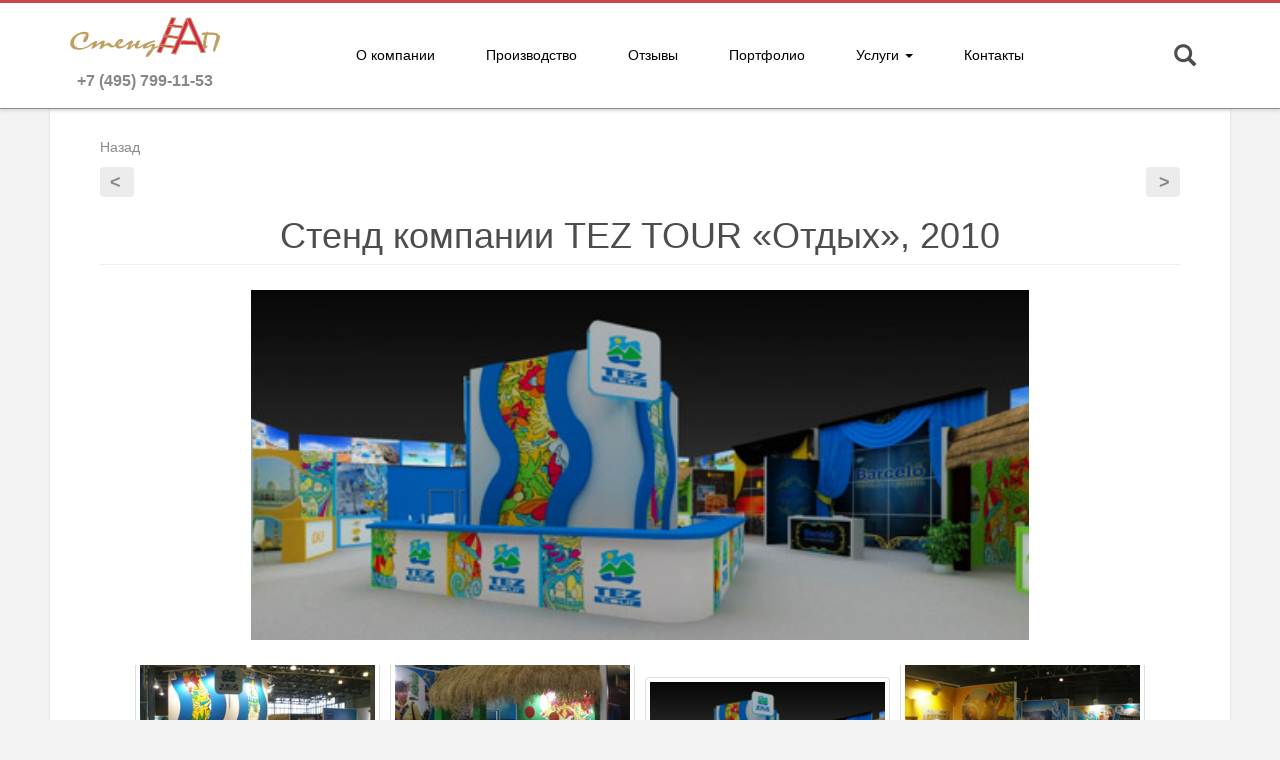

--- FILE ---
content_type: text/html; charset=UTF-8
request_url: https://llemax.ru/stend-kompanii-tez-tour-otdyih-2010-sentyabr-2010-mvts-krokus-ekspo/
body_size: 28333
content:
<!DOCTYPE html>
<html>
<head>
    <title>
	  Стенд компании TEZ TOUR &#171;Отдых&#187;, 2010	</title>
        		<meta name="description" content="" />
				<meta name="keywords" content="">
	                   <meta name='robots' content='max-image-preview:large' />
<link rel="alternate" type="application/rss+xml" title="Стенд Ап &raquo; Лента комментариев к &laquo;Стенд компании TEZ TOUR &#171;Отдых&#187;, 2010&raquo;" href="https://llemax.ru/stend-kompanii-tez-tour-otdyih-2010-sentyabr-2010-mvts-krokus-ekspo/feed/" />
<script type="text/javascript">
/* <![CDATA[ */
window._wpemojiSettings = {"baseUrl":"https:\/\/s.w.org\/images\/core\/emoji\/14.0.0\/72x72\/","ext":".png","svgUrl":"https:\/\/s.w.org\/images\/core\/emoji\/14.0.0\/svg\/","svgExt":".svg","source":{"concatemoji":"https:\/\/llemax.ru\/wp-includes\/js\/wp-emoji-release.min.js?ver=6.4.7"}};
/*! This file is auto-generated */
!function(i,n){var o,s,e;function c(e){try{var t={supportTests:e,timestamp:(new Date).valueOf()};sessionStorage.setItem(o,JSON.stringify(t))}catch(e){}}function p(e,t,n){e.clearRect(0,0,e.canvas.width,e.canvas.height),e.fillText(t,0,0);var t=new Uint32Array(e.getImageData(0,0,e.canvas.width,e.canvas.height).data),r=(e.clearRect(0,0,e.canvas.width,e.canvas.height),e.fillText(n,0,0),new Uint32Array(e.getImageData(0,0,e.canvas.width,e.canvas.height).data));return t.every(function(e,t){return e===r[t]})}function u(e,t,n){switch(t){case"flag":return n(e,"\ud83c\udff3\ufe0f\u200d\u26a7\ufe0f","\ud83c\udff3\ufe0f\u200b\u26a7\ufe0f")?!1:!n(e,"\ud83c\uddfa\ud83c\uddf3","\ud83c\uddfa\u200b\ud83c\uddf3")&&!n(e,"\ud83c\udff4\udb40\udc67\udb40\udc62\udb40\udc65\udb40\udc6e\udb40\udc67\udb40\udc7f","\ud83c\udff4\u200b\udb40\udc67\u200b\udb40\udc62\u200b\udb40\udc65\u200b\udb40\udc6e\u200b\udb40\udc67\u200b\udb40\udc7f");case"emoji":return!n(e,"\ud83e\udef1\ud83c\udffb\u200d\ud83e\udef2\ud83c\udfff","\ud83e\udef1\ud83c\udffb\u200b\ud83e\udef2\ud83c\udfff")}return!1}function f(e,t,n){var r="undefined"!=typeof WorkerGlobalScope&&self instanceof WorkerGlobalScope?new OffscreenCanvas(300,150):i.createElement("canvas"),a=r.getContext("2d",{willReadFrequently:!0}),o=(a.textBaseline="top",a.font="600 32px Arial",{});return e.forEach(function(e){o[e]=t(a,e,n)}),o}function t(e){var t=i.createElement("script");t.src=e,t.defer=!0,i.head.appendChild(t)}"undefined"!=typeof Promise&&(o="wpEmojiSettingsSupports",s=["flag","emoji"],n.supports={everything:!0,everythingExceptFlag:!0},e=new Promise(function(e){i.addEventListener("DOMContentLoaded",e,{once:!0})}),new Promise(function(t){var n=function(){try{var e=JSON.parse(sessionStorage.getItem(o));if("object"==typeof e&&"number"==typeof e.timestamp&&(new Date).valueOf()<e.timestamp+604800&&"object"==typeof e.supportTests)return e.supportTests}catch(e){}return null}();if(!n){if("undefined"!=typeof Worker&&"undefined"!=typeof OffscreenCanvas&&"undefined"!=typeof URL&&URL.createObjectURL&&"undefined"!=typeof Blob)try{var e="postMessage("+f.toString()+"("+[JSON.stringify(s),u.toString(),p.toString()].join(",")+"));",r=new Blob([e],{type:"text/javascript"}),a=new Worker(URL.createObjectURL(r),{name:"wpTestEmojiSupports"});return void(a.onmessage=function(e){c(n=e.data),a.terminate(),t(n)})}catch(e){}c(n=f(s,u,p))}t(n)}).then(function(e){for(var t in e)n.supports[t]=e[t],n.supports.everything=n.supports.everything&&n.supports[t],"flag"!==t&&(n.supports.everythingExceptFlag=n.supports.everythingExceptFlag&&n.supports[t]);n.supports.everythingExceptFlag=n.supports.everythingExceptFlag&&!n.supports.flag,n.DOMReady=!1,n.readyCallback=function(){n.DOMReady=!0}}).then(function(){return e}).then(function(){var e;n.supports.everything||(n.readyCallback(),(e=n.source||{}).concatemoji?t(e.concatemoji):e.wpemoji&&e.twemoji&&(t(e.twemoji),t(e.wpemoji)))}))}((window,document),window._wpemojiSettings);
/* ]]> */
</script>
<link rel='stylesheet' id='owlcarousel-css' href='https://llemax.ru/wp-content/themes/stdup/includes/owl.carousel/owl.css?ver=6.4.7' type='text/css' media='all' />
<link rel='stylesheet' id='owltheme-css' href='https://llemax.ru/wp-content/themes/stdup/includes/owl.carousel/theme.css?ver=6.4.7' type='text/css' media='all' />
<link rel='stylesheet' id='owlanimate-css' href='https://llemax.ru/wp-content/themes/stdup/includes/owl.carousel/animate.css?ver=6.4.7' type='text/css' media='all' />
<link rel='stylesheet' id='btsr-css' href='https://llemax.ru/wp-content/themes/stdup/css/css/bootstrap.min.css?ver=6.4.7' type='text/css' media='all' />
<link rel='stylesheet' id='btsrtheme-css' href='https://llemax.ru/wp-content/themes/stdup/css/css/bootstrap-theme.min.css?ver=6.4.7' type='text/css' media='all' />
<style id='wp-emoji-styles-inline-css' type='text/css'>

	img.wp-smiley, img.emoji {
		display: inline !important;
		border: none !important;
		box-shadow: none !important;
		height: 1em !important;
		width: 1em !important;
		margin: 0 0.07em !important;
		vertical-align: -0.1em !important;
		background: none !important;
		padding: 0 !important;
	}
</style>
<link rel='stylesheet' id='wp-block-library-css' href='https://llemax.ru/wp-includes/css/dist/block-library/style.min.css?ver=6.4.7' type='text/css' media='all' />
<style id='classic-theme-styles-inline-css' type='text/css'>
/*! This file is auto-generated */
.wp-block-button__link{color:#fff;background-color:#32373c;border-radius:9999px;box-shadow:none;text-decoration:none;padding:calc(.667em + 2px) calc(1.333em + 2px);font-size:1.125em}.wp-block-file__button{background:#32373c;color:#fff;text-decoration:none}
</style>
<style id='global-styles-inline-css' type='text/css'>
body{--wp--preset--color--black: #000000;--wp--preset--color--cyan-bluish-gray: #abb8c3;--wp--preset--color--white: #ffffff;--wp--preset--color--pale-pink: #f78da7;--wp--preset--color--vivid-red: #cf2e2e;--wp--preset--color--luminous-vivid-orange: #ff6900;--wp--preset--color--luminous-vivid-amber: #fcb900;--wp--preset--color--light-green-cyan: #7bdcb5;--wp--preset--color--vivid-green-cyan: #00d084;--wp--preset--color--pale-cyan-blue: #8ed1fc;--wp--preset--color--vivid-cyan-blue: #0693e3;--wp--preset--color--vivid-purple: #9b51e0;--wp--preset--gradient--vivid-cyan-blue-to-vivid-purple: linear-gradient(135deg,rgba(6,147,227,1) 0%,rgb(155,81,224) 100%);--wp--preset--gradient--light-green-cyan-to-vivid-green-cyan: linear-gradient(135deg,rgb(122,220,180) 0%,rgb(0,208,130) 100%);--wp--preset--gradient--luminous-vivid-amber-to-luminous-vivid-orange: linear-gradient(135deg,rgba(252,185,0,1) 0%,rgba(255,105,0,1) 100%);--wp--preset--gradient--luminous-vivid-orange-to-vivid-red: linear-gradient(135deg,rgba(255,105,0,1) 0%,rgb(207,46,46) 100%);--wp--preset--gradient--very-light-gray-to-cyan-bluish-gray: linear-gradient(135deg,rgb(238,238,238) 0%,rgb(169,184,195) 100%);--wp--preset--gradient--cool-to-warm-spectrum: linear-gradient(135deg,rgb(74,234,220) 0%,rgb(151,120,209) 20%,rgb(207,42,186) 40%,rgb(238,44,130) 60%,rgb(251,105,98) 80%,rgb(254,248,76) 100%);--wp--preset--gradient--blush-light-purple: linear-gradient(135deg,rgb(255,206,236) 0%,rgb(152,150,240) 100%);--wp--preset--gradient--blush-bordeaux: linear-gradient(135deg,rgb(254,205,165) 0%,rgb(254,45,45) 50%,rgb(107,0,62) 100%);--wp--preset--gradient--luminous-dusk: linear-gradient(135deg,rgb(255,203,112) 0%,rgb(199,81,192) 50%,rgb(65,88,208) 100%);--wp--preset--gradient--pale-ocean: linear-gradient(135deg,rgb(255,245,203) 0%,rgb(182,227,212) 50%,rgb(51,167,181) 100%);--wp--preset--gradient--electric-grass: linear-gradient(135deg,rgb(202,248,128) 0%,rgb(113,206,126) 100%);--wp--preset--gradient--midnight: linear-gradient(135deg,rgb(2,3,129) 0%,rgb(40,116,252) 100%);--wp--preset--font-size--small: 13px;--wp--preset--font-size--medium: 20px;--wp--preset--font-size--large: 36px;--wp--preset--font-size--x-large: 42px;--wp--preset--spacing--20: 0.44rem;--wp--preset--spacing--30: 0.67rem;--wp--preset--spacing--40: 1rem;--wp--preset--spacing--50: 1.5rem;--wp--preset--spacing--60: 2.25rem;--wp--preset--spacing--70: 3.38rem;--wp--preset--spacing--80: 5.06rem;--wp--preset--shadow--natural: 6px 6px 9px rgba(0, 0, 0, 0.2);--wp--preset--shadow--deep: 12px 12px 50px rgba(0, 0, 0, 0.4);--wp--preset--shadow--sharp: 6px 6px 0px rgba(0, 0, 0, 0.2);--wp--preset--shadow--outlined: 6px 6px 0px -3px rgba(255, 255, 255, 1), 6px 6px rgba(0, 0, 0, 1);--wp--preset--shadow--crisp: 6px 6px 0px rgba(0, 0, 0, 1);}:where(.is-layout-flex){gap: 0.5em;}:where(.is-layout-grid){gap: 0.5em;}body .is-layout-flow > .alignleft{float: left;margin-inline-start: 0;margin-inline-end: 2em;}body .is-layout-flow > .alignright{float: right;margin-inline-start: 2em;margin-inline-end: 0;}body .is-layout-flow > .aligncenter{margin-left: auto !important;margin-right: auto !important;}body .is-layout-constrained > .alignleft{float: left;margin-inline-start: 0;margin-inline-end: 2em;}body .is-layout-constrained > .alignright{float: right;margin-inline-start: 2em;margin-inline-end: 0;}body .is-layout-constrained > .aligncenter{margin-left: auto !important;margin-right: auto !important;}body .is-layout-constrained > :where(:not(.alignleft):not(.alignright):not(.alignfull)){max-width: var(--wp--style--global--content-size);margin-left: auto !important;margin-right: auto !important;}body .is-layout-constrained > .alignwide{max-width: var(--wp--style--global--wide-size);}body .is-layout-flex{display: flex;}body .is-layout-flex{flex-wrap: wrap;align-items: center;}body .is-layout-flex > *{margin: 0;}body .is-layout-grid{display: grid;}body .is-layout-grid > *{margin: 0;}:where(.wp-block-columns.is-layout-flex){gap: 2em;}:where(.wp-block-columns.is-layout-grid){gap: 2em;}:where(.wp-block-post-template.is-layout-flex){gap: 1.25em;}:where(.wp-block-post-template.is-layout-grid){gap: 1.25em;}.has-black-color{color: var(--wp--preset--color--black) !important;}.has-cyan-bluish-gray-color{color: var(--wp--preset--color--cyan-bluish-gray) !important;}.has-white-color{color: var(--wp--preset--color--white) !important;}.has-pale-pink-color{color: var(--wp--preset--color--pale-pink) !important;}.has-vivid-red-color{color: var(--wp--preset--color--vivid-red) !important;}.has-luminous-vivid-orange-color{color: var(--wp--preset--color--luminous-vivid-orange) !important;}.has-luminous-vivid-amber-color{color: var(--wp--preset--color--luminous-vivid-amber) !important;}.has-light-green-cyan-color{color: var(--wp--preset--color--light-green-cyan) !important;}.has-vivid-green-cyan-color{color: var(--wp--preset--color--vivid-green-cyan) !important;}.has-pale-cyan-blue-color{color: var(--wp--preset--color--pale-cyan-blue) !important;}.has-vivid-cyan-blue-color{color: var(--wp--preset--color--vivid-cyan-blue) !important;}.has-vivid-purple-color{color: var(--wp--preset--color--vivid-purple) !important;}.has-black-background-color{background-color: var(--wp--preset--color--black) !important;}.has-cyan-bluish-gray-background-color{background-color: var(--wp--preset--color--cyan-bluish-gray) !important;}.has-white-background-color{background-color: var(--wp--preset--color--white) !important;}.has-pale-pink-background-color{background-color: var(--wp--preset--color--pale-pink) !important;}.has-vivid-red-background-color{background-color: var(--wp--preset--color--vivid-red) !important;}.has-luminous-vivid-orange-background-color{background-color: var(--wp--preset--color--luminous-vivid-orange) !important;}.has-luminous-vivid-amber-background-color{background-color: var(--wp--preset--color--luminous-vivid-amber) !important;}.has-light-green-cyan-background-color{background-color: var(--wp--preset--color--light-green-cyan) !important;}.has-vivid-green-cyan-background-color{background-color: var(--wp--preset--color--vivid-green-cyan) !important;}.has-pale-cyan-blue-background-color{background-color: var(--wp--preset--color--pale-cyan-blue) !important;}.has-vivid-cyan-blue-background-color{background-color: var(--wp--preset--color--vivid-cyan-blue) !important;}.has-vivid-purple-background-color{background-color: var(--wp--preset--color--vivid-purple) !important;}.has-black-border-color{border-color: var(--wp--preset--color--black) !important;}.has-cyan-bluish-gray-border-color{border-color: var(--wp--preset--color--cyan-bluish-gray) !important;}.has-white-border-color{border-color: var(--wp--preset--color--white) !important;}.has-pale-pink-border-color{border-color: var(--wp--preset--color--pale-pink) !important;}.has-vivid-red-border-color{border-color: var(--wp--preset--color--vivid-red) !important;}.has-luminous-vivid-orange-border-color{border-color: var(--wp--preset--color--luminous-vivid-orange) !important;}.has-luminous-vivid-amber-border-color{border-color: var(--wp--preset--color--luminous-vivid-amber) !important;}.has-light-green-cyan-border-color{border-color: var(--wp--preset--color--light-green-cyan) !important;}.has-vivid-green-cyan-border-color{border-color: var(--wp--preset--color--vivid-green-cyan) !important;}.has-pale-cyan-blue-border-color{border-color: var(--wp--preset--color--pale-cyan-blue) !important;}.has-vivid-cyan-blue-border-color{border-color: var(--wp--preset--color--vivid-cyan-blue) !important;}.has-vivid-purple-border-color{border-color: var(--wp--preset--color--vivid-purple) !important;}.has-vivid-cyan-blue-to-vivid-purple-gradient-background{background: var(--wp--preset--gradient--vivid-cyan-blue-to-vivid-purple) !important;}.has-light-green-cyan-to-vivid-green-cyan-gradient-background{background: var(--wp--preset--gradient--light-green-cyan-to-vivid-green-cyan) !important;}.has-luminous-vivid-amber-to-luminous-vivid-orange-gradient-background{background: var(--wp--preset--gradient--luminous-vivid-amber-to-luminous-vivid-orange) !important;}.has-luminous-vivid-orange-to-vivid-red-gradient-background{background: var(--wp--preset--gradient--luminous-vivid-orange-to-vivid-red) !important;}.has-very-light-gray-to-cyan-bluish-gray-gradient-background{background: var(--wp--preset--gradient--very-light-gray-to-cyan-bluish-gray) !important;}.has-cool-to-warm-spectrum-gradient-background{background: var(--wp--preset--gradient--cool-to-warm-spectrum) !important;}.has-blush-light-purple-gradient-background{background: var(--wp--preset--gradient--blush-light-purple) !important;}.has-blush-bordeaux-gradient-background{background: var(--wp--preset--gradient--blush-bordeaux) !important;}.has-luminous-dusk-gradient-background{background: var(--wp--preset--gradient--luminous-dusk) !important;}.has-pale-ocean-gradient-background{background: var(--wp--preset--gradient--pale-ocean) !important;}.has-electric-grass-gradient-background{background: var(--wp--preset--gradient--electric-grass) !important;}.has-midnight-gradient-background{background: var(--wp--preset--gradient--midnight) !important;}.has-small-font-size{font-size: var(--wp--preset--font-size--small) !important;}.has-medium-font-size{font-size: var(--wp--preset--font-size--medium) !important;}.has-large-font-size{font-size: var(--wp--preset--font-size--large) !important;}.has-x-large-font-size{font-size: var(--wp--preset--font-size--x-large) !important;}
.wp-block-navigation a:where(:not(.wp-element-button)){color: inherit;}
:where(.wp-block-post-template.is-layout-flex){gap: 1.25em;}:where(.wp-block-post-template.is-layout-grid){gap: 1.25em;}
:where(.wp-block-columns.is-layout-flex){gap: 2em;}:where(.wp-block-columns.is-layout-grid){gap: 2em;}
.wp-block-pullquote{font-size: 1.5em;line-height: 1.6;}
</style>
<link rel='stylesheet' id='layerslider_css-css' href='https://llemax.ru/wp-content/plugins/LayerSlider/css/layerslider.css?ver=4.6.1' type='text/css' media='all' />
<link rel='stylesheet' id='contact-form-7-css' href='https://llemax.ru/wp-content/plugins/contact-form-7/includes/css/styles.css?ver=5.8.4' type='text/css' media='all' />
<link rel='stylesheet' id='responsive-lightbox-swipebox-css' href='https://llemax.ru/wp-content/plugins/responsive-lightbox/assets/swipebox/swipebox.min.css?ver=2.4.6' type='text/css' media='all' />
<link rel='stylesheet' id='wp-pagenavi-css' href='https://llemax.ru/wp-content/plugins/wp-pagenavi/pagenavi-css.css?ver=2.70' type='text/css' media='all' />
<script type="text/javascript" src="https://llemax.ru/wp-content/themes/stdup/includes/jq.js?ver=6.4.7" id="jquery-js"></script>
<script type="text/javascript" src="https://llemax.ru/wp-content/themes/stdup/includes/scripts.js?ver=6.4.7" id="main-js"></script>
<script type="text/javascript" src="https://llemax.ru/wp-content/themes/stdup/includes/owl.carousel/owl.carousel.min.js?ver=6.4.7" id="ocar-js"></script>
<script type="text/javascript" src="https://llemax.ru/wp-content/themes/stdup/css/js/bootstrap.min.js?ver=6.4.7" id="btsrjs-js"></script>
<script type="text/javascript" src="https://llemax.ru/wp-content/plugins/LayerSlider/js/layerslider.kreaturamedia.jquery.js?ver=4.6.1" id="layerslider_js-js"></script>
<script type="text/javascript" src="https://llemax.ru/wp-content/plugins/LayerSlider/js/jquery-easing-1.3.js?ver=1.3.0" id="jquery_easing-js"></script>
<script type="text/javascript" src="https://llemax.ru/wp-content/plugins/LayerSlider/js/jquerytransit.js?ver=0.9.9" id="transit-js"></script>
<script type="text/javascript" src="https://llemax.ru/wp-content/plugins/LayerSlider/js/layerslider.transitions.js?ver=4.6.1" id="layerslider_transitions-js"></script>
<script type="text/javascript" src="https://llemax.ru/wp-content/plugins/responsive-lightbox/assets/swipebox/jquery.swipebox.min.js?ver=2.4.6" id="responsive-lightbox-swipebox-js"></script>
<script type="text/javascript" src="https://llemax.ru/wp-includes/js/underscore.min.js?ver=1.13.4" id="underscore-js"></script>
<script type="text/javascript" src="https://llemax.ru/wp-content/plugins/responsive-lightbox/assets/infinitescroll/infinite-scroll.pkgd.min.js?ver=6.4.7" id="responsive-lightbox-infinite-scroll-js"></script>
<script type="text/javascript" id="responsive-lightbox-js-before">
/* <![CDATA[ */
var rlArgs = {"script":"swipebox","selector":"lightbox","customEvents":"","activeGalleries":true,"animation":true,"hideCloseButtonOnMobile":false,"removeBarsOnMobile":false,"hideBars":true,"hideBarsDelay":5000,"videoMaxWidth":1080,"useSVG":true,"loopAtEnd":false,"woocommerce_gallery":false,"ajaxurl":"https:\/\/llemax.ru\/wp-admin\/admin-ajax.php","nonce":"6f6ff2523b","preview":false,"postId":795,"scriptExtension":false};
/* ]]> */
</script>
<script type="text/javascript" src="https://llemax.ru/wp-content/plugins/responsive-lightbox/js/front.js?ver=2.4.6" id="responsive-lightbox-js"></script>
<script type="text/javascript" src="https://llemax.ru/wp-content/themes/stdup/includes/jqui.js?ver=6.4.7" id="jquery-ui-core-js"></script>
<link rel="https://api.w.org/" href="https://llemax.ru/wp-json/" /><link rel="alternate" type="application/json" href="https://llemax.ru/wp-json/wp/v2/posts/795" /><link rel="EditURI" type="application/rsd+xml" title="RSD" href="https://llemax.ru/xmlrpc.php?rsd" />
<meta name="generator" content="WordPress 6.4.7" />
<link rel="canonical" href="https://llemax.ru/stend-kompanii-tez-tour-otdyih-2010-sentyabr-2010-mvts-krokus-ekspo/" />
<link rel='shortlink' href='https://llemax.ru/?p=795' />
<link rel="alternate" type="application/json+oembed" href="https://llemax.ru/wp-json/oembed/1.0/embed?url=https%3A%2F%2Fllemax.ru%2Fstend-kompanii-tez-tour-otdyih-2010-sentyabr-2010-mvts-krokus-ekspo%2F" />
<link rel="alternate" type="text/xml+oembed" href="https://llemax.ru/wp-json/oembed/1.0/embed?url=https%3A%2F%2Fllemax.ru%2Fstend-kompanii-tez-tour-otdyih-2010-sentyabr-2010-mvts-krokus-ekspo%2F&#038;format=xml" />
<link rel="icon" href="https://llemax.ru/wp-content/uploads/2020/02/cropped-znak-e1582104053130-32x32.jpg" sizes="32x32" />
<link rel="icon" href="https://llemax.ru/wp-content/uploads/2020/02/cropped-znak-e1582104053130-192x192.jpg" sizes="192x192" />
<link rel="apple-touch-icon" href="https://llemax.ru/wp-content/uploads/2020/02/cropped-znak-e1582104053130-180x180.jpg" />
<meta name="msapplication-TileImage" content="https://llemax.ru/wp-content/uploads/2020/02/cropped-znak-e1582104053130-270x270.jpg" />
<style type="text/css" media="screen"> 
	  html { margin-top: 0px !important; } 
	  * html body { margin-top: 0px !important; } 
	  </style>    <link rel="shortcut icon" href="https://llemax.ru/favicon.ico" type="image/x-icon">
    <link rel="stylesheet" type="text/css" href="https://llemax.ru/wp-content/themes/stdup/style.css" />
</head>
<body>
    <div id="content">
	<div id="head_line">
	    <div id="head">
		
		<div id="mainlogo">
			<a href="https://llemax.ru">
				<img src="http://llemax.ru/wp-content/uploads/2017/03/llemax.svg" alt="" title="" />
			</a>
			<div class="phone text-center">+7 (495) 799-11-53 </div>
		</div><!-- #mainlogo -->
		<div id="search-icon"><span class="glyphicon glyphicon-search"></span></div>
		<div id="top_menu">
		    			
		    <nav id="bs-example-navbar-collapse-1" class="menu-top_menu-container"><ul id="menu-top_menu" class="nav nav-pills"><li id="menu-item-87" class="menu-item menu-item-type-post_type menu-item-object-page menu-item-87"><a title="О компании" href="https://llemax.ru/o-kompanii/">О компании</a></li>
<li id="menu-item-110" class="menu-item menu-item-type-post_type menu-item-object-page menu-item-110"><a title="Производство" href="https://llemax.ru/proizvodstvo/">Производство</a></li>
<li id="menu-item-421" class="menu-item menu-item-type-post_type menu-item-object-page menu-item-421"><a title="Отзывы" href="https://llemax.ru/otzyivyi/">Отзывы</a></li>
<li id="menu-item-80" class="menu-item menu-item-type-taxonomy menu-item-object-category current-post-ancestor current-menu-parent current-post-parent menu-item-80"><a title="Портфолио" href="https://llemax.ru/cat/portfolio/">Портфолио</a></li>
<li id="menu-item-23" class="menu-item menu-item-type-custom menu-item-object-custom menu-item-has-children menu-item-23 dropdown"><a title="Услуги" href="#" data-toggle="dropdown" class="dropdown-toggle" aria-haspopup="true">Услуги <span class="caret"></span></a>
<ul role="menu" class=" dropdown-menu">
	<li id="menu-item-125" class="menu-item menu-item-type-post_type menu-item-object-page menu-item-125"><a title="Монтаж выставочных стендов" href="https://llemax.ru/montazh-vyistavochnyih-stendov/">Монтаж выставочных стендов</a></li>
	<li id="menu-item-126" class="menu-item menu-item-type-post_type menu-item-object-page menu-item-126"><a title="Дизайн интерьеров" href="https://llemax.ru/dizayn/">Дизайн интерьеров</a></li>
	<li id="menu-item-124" class="menu-item menu-item-type-post_type menu-item-object-page menu-item-124"><a title="Коммерческий дизайн" href="https://llemax.ru/kommercheskiy-dizayn/">Коммерческий дизайн</a></li>
</ul>
</li>
<li id="menu-item-148" class="menu-item menu-item-type-post_type menu-item-object-page menu-item-148"><a title="Контакты" href="https://llemax.ru/kontaktyi/">Контакты</a></li>
</ul></nav>		</div><!-- #top_menu -->
		<div class="search-input-wrap">
		    <form method="get" class="searchform" action="https://llemax.ru">
			<input name="s" id="s" class="form-control search-input" placeholder="Поиск" value="">
		    </form>
		</div>
		
	    </div><!-- #head -->
	</div>
                <div id="container" class="single">
            
<div class="s_post">
<a href="javascript:history.back();" id="back">Назад</a>
<div id="nav-prev-next">
    <div id="next-post"><a href="https://llemax.ru/prezentatsiya-kompanii-bmw-sentyabr-2010-po-zakazu-kompanii-clever-production/" rel="next">&lt;</a></div>
    <div id="prev-post"><a href="https://llemax.ru/stend-kompanii-kadilak-3-iy-moskovskiy-mezhdunarodnyiy-avtomobilnyiy-salon-sentyabr-2010-mvts-krokus-ekspo-po-zakazu-ooo-rashn-kreativ-tsentr/" rel="prev">&gt;</a></div>
</div>
    <h1 class="page-title page-header">Стенд компании TEZ TOUR &#171;Отдых&#187;, 2010</h1>
    <div class="thumb" style="text-align:center;margin-bottom:20px;"><img src="https://llemax.ru/wp-content/uploads/2015/11/por_50-1.jpg" class="" alt="Стенд компании TEZ TOUR &#171;Отдых&#187;, 2010" title="Стенд компании TEZ TOUR &#171;Отдых&#187;, 2010" /></div><div style="text-align:center;box-sizing:border-box;" class="gallery-thumbs"><img src="https://llemax.ru/wp-content/uploads/2015/11/por_50-4.jpg" " data="https://llemax.ru/wp-content/uploads/2015/11/por_50-4.jpg" alt="Стенд компании TEZ TOUR &#171;Отдых&#187;, 2010" title="Стенд компании TEZ TOUR &#171;Отдых&#187;, 2010" style="box-sizing:border-box;" class="img-thumbnail" /><img src="https://llemax.ru/wp-content/uploads/2015/11/por_50-3.jpg" " data="https://llemax.ru/wp-content/uploads/2015/11/por_50-3.jpg" alt="Стенд компании TEZ TOUR &#171;Отдых&#187;, 2010" title="Стенд компании TEZ TOUR &#171;Отдых&#187;, 2010" style="box-sizing:border-box;" class="img-thumbnail" /><img src="https://llemax.ru/wp-content/uploads/2015/11/por_50-1.jpg" " data="https://llemax.ru/wp-content/uploads/2015/11/por_50-1.jpg" alt="Стенд компании TEZ TOUR &#171;Отдых&#187;, 2010" title="Стенд компании TEZ TOUR &#171;Отдых&#187;, 2010" style="box-sizing:border-box;" class="img-thumbnail" /><img src="https://llemax.ru/wp-content/uploads/2015/11/por_50-2.jpg" " data="https://llemax.ru/wp-content/uploads/2015/11/por_50-2.jpg" alt="Стенд компании TEZ TOUR &#171;Отдых&#187;, 2010" title="Стенд компании TEZ TOUR &#171;Отдых&#187;, 2010" style="box-sizing:border-box;" class="img-thumbnail" /></div>   
</div>

        </div><!-- #container -->
        <div id="footer">
	    	    <div id="footer-content">
		<div id="footer_phones">
		    +7 (499)191-11-51
		</div><!-- #footer_phones -->
		<div id="footer_menu">
		    <div class="menu-top_menu-container"><ul id="menu-top_menu-1" class="menu"><li class="menu-item menu-item-type-post_type menu-item-object-page menu-item-87"><a href="https://llemax.ru/o-kompanii/">О компании</a></li>
<li class="menu-item menu-item-type-post_type menu-item-object-page menu-item-110"><a href="https://llemax.ru/proizvodstvo/">Производство</a></li>
<li class="menu-item menu-item-type-post_type menu-item-object-page menu-item-421"><a href="https://llemax.ru/otzyivyi/">Отзывы</a></li>
<li class="menu-item menu-item-type-taxonomy menu-item-object-category current-post-ancestor current-menu-parent current-post-parent menu-item-80"><a href="https://llemax.ru/cat/portfolio/">Портфолио</a></li>
<li class="menu-item menu-item-type-custom menu-item-object-custom menu-item-has-children menu-item-23"><a>Услуги</a>
<ul class="sub-menu">
	<li class="menu-item menu-item-type-post_type menu-item-object-page menu-item-125"><a href="https://llemax.ru/montazh-vyistavochnyih-stendov/">Монтаж выставочных стендов</a></li>
	<li class="menu-item menu-item-type-post_type menu-item-object-page menu-item-126"><a href="https://llemax.ru/dizayn/">Дизайн интерьеров</a></li>
	<li class="menu-item menu-item-type-post_type menu-item-object-page menu-item-124"><a href="https://llemax.ru/kommercheskiy-dizayn/">Коммерческий дизайн</a></li>
</ul>
</li>
<li class="menu-item menu-item-type-post_type menu-item-object-page menu-item-148"><a href="https://llemax.ru/kontaktyi/">Контакты</a></li>
</ul></div>		</div><!-- #footer_menu -->
		<div id="footer_copy">
		    2020 © StandUP
		</div><!-- #footer_social -->
	    </div>
        </div><!-- #footer -->
    </div><!-- #content -->
    <script type="text/javascript" src="https://llemax.ru/wp-content/plugins/contact-form-7/includes/swv/js/index.js?ver=5.8.4" id="swv-js"></script>
<script type="text/javascript" id="contact-form-7-js-extra">
/* <![CDATA[ */
var wpcf7 = {"api":{"root":"https:\/\/llemax.ru\/wp-json\/","namespace":"contact-form-7\/v1"}};
/* ]]> */
</script>
<script type="text/javascript" src="https://llemax.ru/wp-content/plugins/contact-form-7/includes/js/index.js?ver=5.8.4" id="contact-form-7-js"></script>
</body>
</html>

--- FILE ---
content_type: image/svg+xml
request_url: http://llemax.ru/wp-content/uploads/2017/03/llemax.svg
body_size: 18288
content:
<?xml version="1.0" encoding="utf-8"?>
<!-- Generator: Adobe Illustrator 21.0.0, SVG Export Plug-In . SVG Version: 6.00 Build 0)  -->
<svg version="1.1" id="Layer_1" xmlns="http://www.w3.org/2000/svg" xmlns:xlink="http://www.w3.org/1999/xlink" x="0px" y="0px"
	 viewBox="0 0 522.8 139.8" style="enable-background:new 0 0 522.8 139.8;" xml:space="preserve">
<style type="text/css">
	.st0{fill-rule:evenodd;clip-rule:evenodd;fill:#DB214C;}
	.st1{fill:#C0A062;}
</style>
<polygon class="st0" points="381.1,94.9 452.9,97.8 456.1,85.6 384.9,82.7 "/>
<path class="st1" d="M381.1,96.7h-1.9l0.6-2.3L381.1,96.7z M381.1,96.7l-1.3-2.3l3.2-12.3l3.8,1.2l-3.8,12.3L381.1,96.7z
	 M382.9,82.1l0.7-1.1h1.3L382.9,82.1z M382.9,82.1l1.9-1.1l71.2,2.9v3.5l-71.2-2.9L382.9,82.1z M456.1,83.8h2.6l-0.7,2.3L456.1,83.8
	z M456.1,83.8l1.9,2.3l-3.9,12.2l-3.2-1.2l3.2-12.2L456.1,83.8z M454.1,98.4v1.2h-1.9L454.1,98.4z M454.1,98.4l-1.9,1.2l-71.2-2.9
	l0.6-3.5l71.2,2.9L454.1,98.4z"/>
<polygon class="st0" points="368.2,129.8 418.9,9.3 404.8,7.5 353.5,127.5 "/>
<path class="st1" d="M370.2,130.4l-0.7,1.2h-1.9L370.2,130.4z M370.2,130.4l-2.6,1.2l-14.1-2.3l0.7-2.9l14.1,1.7L370.2,130.4z
	 M353.5,129.2h-2.6l1.3-2.3L353.5,129.2z M353.5,129.2l-1.3-2.3L402.9,7l3.2,1.2l-50.7,119.9L353.5,129.2z M402.9,7l0.6-1.2h1.3
	L402.9,7z M402.9,7l1.9-1.2l14.7,1.8l-0.6,3.5l-14.8-1.8L402.9,7z M419.5,7.5l2,0.6l-0.7,1.8L419.5,7.5z M419.5,7.5l1.3,2.3
	l-50.7,120.5l-3.9-1.2L416.9,8.7L419.5,7.5z"/>
<polygon class="st0" points="471.5,122.9 420.2,2.9 405.4,5.3 457.4,125.2 "/>
<path class="st1" d="M473.4,122.3l0.7,2.3h-1.9L473.4,122.3z M473.4,122.3l-1.3,2.3l-14.8,2.3l-0.7-3.5l14.8-2.3L473.4,122.3z
	 M457.4,127h-1.3l-0.7-1.2L457.4,127z M457.4,127l-1.9-1.2l-52-120l3.9-1.7l51.9,120.5L457.4,127z M403.5,5.8l-0.6-2.3h2.5
	L403.5,5.8z M403.5,5.8l1.9-2.3l14.1-2.3l0.6,3.5l-14.8,1.7L403.5,5.8z M419.5,1.2h1.3l0.7,1.2L419.5,1.2z M419.5,1.2l2,1.2
	l51.9,119.9l-3.2,1.2l-52-119.9L419.5,1.2z"/>
<polygon class="st0" points="317.5,124.6 368.2,4.1 354.1,2.3 302.8,122.3 "/>
<path class="st1" d="M319.4,125.2l-0.6,1.2h-1.9L319.4,125.2z M319.4,125.2l-2.5,1.2l-14.1-2.3l0.6-3.5l14.1,2.3L319.4,125.2z
	 M302.8,124h-2.6l1.3-2.3L302.8,124z M302.8,124l-1.3-2.3L352.2,1.8l3.2,1.2l-50.7,119.9L302.8,124z M352.2,1.8l0.6-1.8l1.3,0.6
	L352.2,1.8z M352.2,1.8l2-1.2l14.7,1.8l-0.6,3.4l-14.7-1.7L352.2,1.8z M368.8,2.3l1.9,0.6l-0.6,1.8L368.8,2.3z M368.8,2.3l1.3,2.3
	l-50.7,120.5l-3.8-1.2L366.3,3.5L368.8,2.3z"/>
<polygon class="st0" points="311.8,101.9 361.8,108.9 364.4,102.5 314.3,95.5 "/>
<path class="st1" d="M311.1,103.6h-1.9l0.7-2.3L311.1,103.6z M311.1,103.6l-1.3-2.3l2.6-6.4l3.8,1.2l-3.2,6.4L311.1,103.6z
	 M312.4,94.9l0.6-1.2h1.3L312.4,94.9z M312.4,94.9l1.9-1.2l50,7v3.5l-50-7L312.4,94.9z M364.4,100.7l2.6,0.6l-0.6,1.8L364.4,100.7z
	 M364.4,100.7l1.9,2.3l-3.2,6.4l-3.2-1.2l2.6-6.4L364.4,100.7z M363.1,109.5v1.8l-1.9-0.6L363.1,109.5z M363.1,109.5l-1.9,1.2
	l-50.1-7l0.7-3.5l50,7L363.1,109.5z"/>
<polygon class="st0" points="341.3,32 391.3,39 393.8,32 343.8,25 "/>
<path class="st1" d="M340.6,33.8l-1.9-0.6l0.7-1.8L340.6,33.8z M340.6,33.8l-1.3-2.3l2.6-7l3.8,1.2l-2.6,7L340.6,33.8z M341.9,24.4
	l0.7-1.2h1.9L341.9,24.4z M341.9,24.4l2.6-1.2l50,7l-0.7,3.5l-50-7L341.9,24.4z M394.5,30.3l1.9,0.6l-0.6,1.8L394.5,30.3z
	 M394.5,30.3l1.3,2.3l-2.6,7l-3.9-1.2l2.6-7L394.5,30.3z M393.3,39.6l-0.7,1.2h-1.9L393.3,39.6z M393.3,39.6l-2.6,1.2l-50.1-7
	l0.7-3.5l50.1,7L393.3,39.6z"/>
<polygon class="st0" points="325.9,68.7 375.9,75.7 378.5,69.3 328.5,62.3 "/>
<path class="st1" d="M325.2,70.4h-2.6l1.3-2.3L325.2,70.4z M325.2,70.4l-1.3-2.3l2.5-6.4l3.9,1.2l-3.2,6.4L325.2,70.4z M326.5,61.7
	l0.7-1.2h1.3L326.5,61.7z M326.5,61.7l2-1.2l50,7l-0.7,3.5l-50-7L326.5,61.7z M378.5,67.5h2.6l-0.7,2.3L378.5,67.5z M378.5,67.5
	l1.9,2.3l-3.2,6.4l-3.2-1.2l2.6-6.4L378.5,67.5z M377.2,76.3l-0.7,1.2h-1.3L377.2,76.3z M377.2,76.3l-2,1.2l-50-7l0.7-3.5l50,7
	L377.2,76.3z"/>
<polygon class="st1" points="66.7,104.2 64.1,105.4 61.6,106.6 58.4,107.7 53.9,109.5 50.7,110.7 47.5,111.8 44.9,112.9 43,113.5 
	39.8,114.1 36.5,114.7 33.4,114.7 30.1,114.7 28.9,114.7 27.6,114.7 26.3,114.7 25,114.1 23.1,114.1 21.8,113.5 20.5,113.5 
	19.9,113.5 18.6,112.9 16.7,112.9 15.4,112.4 13.5,111.8 11.5,111.2 9.6,109.5 7.7,108.3 6.4,107.1 5.1,106 4.5,104.8 2.6,101.3 
	1.9,99.5 1.3,97.8 0.7,97.2 0.7,96.7 1.3,94.3 1.3,93.8 0.7,92.6 0.7,92 0,92 0.7,91.4 0.7,89.7 1.3,87.3 1.9,84.4 1.9,83.8 
	2.6,83.2 3.2,82.1 3.8,81 3.2,80.4 3.8,79.8 3.8,79.2 3.8,78.6 4.5,78.6 5.8,76.3 7.7,73.9 9,71.6 10.9,69.9 12.2,68.1 14.1,66.4 
	16.7,64.7 19.3,62.9 19.9,62.3 21.2,61.7 21.8,61.1 23.1,60 24.4,59.4 26.3,58.8 28.2,57.6 30.1,56.5 30.8,56.5 32.1,55.9 
	32.7,55.9 34,55.3 34.6,55.3 35.3,54.7 36,54.7 36.5,54.1 37.9,53.5 41.7,53 46.2,52.4 48.1,51.8 51.3,51.8 53.9,52.4 55.8,52.4 
	57.1,53 59.6,53.5 61,53.5 61.6,54.1 62.9,55.3 63.5,55.9 64.8,58.8 64.8,62.9 64.8,64.7 64.8,65.8 64.8,66.9 64.8,67.5 64.1,69.3 
	63.5,71 62.9,73.4 62.2,75.7 62.2,76.9 61.6,78 60.3,79.8 59,82.1 57.7,84.4 56.5,86.2 55.8,86.7 54.6,87.3 52,87.9 48.8,88.5 
	47.5,88.5 46.8,88.5 46.2,87.9 46.2,87.3 46.2,86.7 46.2,86.2 46.8,85.6 46.2,84.4 46.2,82.7 46.2,81.5 46.8,79.8 47.5,78 
	48.1,75.1 49.4,72.8 50.7,70.4 51.3,69.3 52,68.1 53.9,66.9 55.1,65.8 55.8,64.7 55.8,64.1 55.8,62.9 55.1,61.7 53.9,61.1 52,60.6 
	50.1,60 48.1,60 46.2,59.4 44.9,59.4 43,59.4 42.4,60 41,60 39.8,60 35.3,61.1 30.8,62.9 26.9,65.8 23.1,69.3 19.9,72.8 17.9,76.3 
	16,79.8 15.4,83.2 14.8,84.4 14.1,85.6 14.1,87.3 13.5,89.1 13.5,90.8 14.1,92 13.5,96.1 14.1,96.7 14.8,97.8 16,99 16.7,99.5 
	17.4,100.7 17.9,101.3 18.6,103.1 19.3,103.6 19.9,104.2 21.2,104.8 21.8,104.8 25,106.6 28.2,108.3 32.1,108.9 35.3,108.9 
	36.5,108.9 38.5,108.9 41,108.9 44.3,108.3 45.5,107.7 46.2,107.7 47.5,107.1 49.4,107.1 50.7,106 52,105.4 53.2,105.4 54.6,105.4 
	55.1,104.8 55.8,104.2 56.5,103.6 59,103.1 60.3,101.9 62.2,101.3 64.1,100.1 66.1,103.1 "/>
<polygon class="st1" points="63.5,100.1 64.1,99.5 64.8,99.5 65.4,99 66.1,98.4 69.3,96.1 71.8,93.8 75.1,92 77.6,90.3 78.9,89.7 
	80.8,88.5 82.7,86.7 85.3,85.6 87.9,85 90.4,83.8 92.4,84.4 93.7,85 94.3,85.6 94.3,87.3 94.3,88.5 93.7,89.7 93.7,91.4 93,92.6 
	92.4,93.8 91.8,94.9 92.4,95.5 93,95.5 94.3,94.9 96.8,93.2 100.7,90.8 104.6,87.9 109,85.6 112.3,83.8 114.9,82.7 117.4,82.1 
	118.7,82.7 119.9,83.2 120.6,84.4 121.3,86.2 121.3,88.5 120.6,91.4 119.9,93.8 118,96.1 118,96.7 118,97.2 118,97.8 118.7,97.8 
	119.3,97.8 119.9,97.2 120.6,96.7 121.9,95.5 123.2,94.9 125.1,93.8 126.4,93.2 128.3,92 130.2,91.4 132.1,90.8 134.7,90.3 
	136.6,90.3 137.3,90.3 137.9,90.8 139.2,91.4 140.5,92 141.1,93.2 141.8,93.8 144.3,96.7 146.9,99 148.8,100.1 150.7,100.7 
	151.4,100.7 151.4,100.1 152.1,100.1 153.3,102.5 154.6,104.2 152.1,105.4 150.1,106 148.2,106.6 146.9,106.6 144.3,106.6 
	141.8,106 139.2,104.8 136.6,103.1 134.1,101.3 132.1,99.5 130.2,99 129,99 127,99 123.8,100.7 120.6,102.5 116.8,105.4 
	110.4,110.7 106.5,112.4 105.2,112.4 103.3,112.4 102.7,111.8 102.7,111.2 102.7,110.7 102.7,110.1 102.7,108.9 103.3,107.7 
	103.9,106.6 104.6,104.8 105.2,103.6 105.8,102.5 105.8,101.9 106.5,101.3 106.5,99.5 107.1,97.8 107.8,95.5 107.8,94.9 107.1,94.3 
	106.5,94.3 105.8,94.3 105.2,94.3 104.6,94.9 103.9,94.9 102.7,95.5 102,96.1 100.7,96.7 98.8,97.8 96.3,99.5 93.7,101.3 
	91.1,103.1 88.5,105.4 84.7,107.7 82.1,109.5 79.6,110.7 78.9,111.2 77,111.2 75.7,110.7 74.4,110.7 74.4,110.1 75.1,107.7 
	77,103.6 78.9,100.1 79.6,97.2 78.9,96.7 78.2,96.7 77.6,96.7 76.3,97.2 75.1,97.8 73.8,99 72.5,100.1 71.2,100.7 69.9,101.9 
	68,103.1 67.4,103.1 67.4,103.6 66.7,103.6 66.7,104.2 66.1,103.6 65.4,102.5 64.8,101.3 "/>
<path class="st1" d="M174.5,85.6l-1.9,0.6l-2.6,2.3l-1.9,2.3l-0.7,1.2v0.6h0.7h0.6h0.7V92l0.7-0.6l0.7-0.6h0.6l0.7-0.6l0.7-0.6
	l0.6-0.6l1.3-0.6v-0.6l0.7-0.6v-0.6v-0.6L174.5,85.6z M152.1,100.1l0.6-1.2l1.3-0.6l1.3-1.2l1.9-1.1l0.7-0.6v-1.2v-0.6v-1.2l0.7-0.6
	v-0.6l0.7-1.2l0.6-0.6l0.7-1.2l1.3-1.2l1.3-1.8l1.3-1.8l1.3-1.2l1.9-1.1l1.3-1.2l2-1.2l0.6-0.6h0.7l1.3-0.6l0.7-0.6h1.3h0.6h1.3h1.3
	h1.3h1.3h1.3l0.6,0.6l0.7,0.6v0.6l0.7,0.6l0.6,1.2v1.1l0.7,0.6l-0.7,0.6v0.6l-0.6,0.6l-0.7,1.8l-1.3,2.3l-3.2,2.3l-3.8,2.9l-5.1,3.4
	l-0.7,0.6l-0.7,0.6V99v1.2l0.7,0.6l0.7,0.6l0.7,0.6h0.6l1.3,0.6h1.3l1.3,0.6l3.2-0.6h1.9l2.6-0.6l1.3-0.6h0.6l0.7-0.6h0.7l1.3-0.6
	l0.7,1.2l0.7,1.2l0.7,1.2l0.6,0.6l-3.8,2.3l-3.2,1.2l-3.2,1.2l-3.2,0.6h-1.3l-1.3,0.6h-1.3h-1.9h-2.6l-1.9-0.6l-2-0.6l-1.3-0.6
	l-0.7-0.6l-0.7-0.6l-1.3-1.2l-0.7-1.2l-0.6-0.6l-0.7-0.6l-0.7-0.6h-0.7h-0.6h-0.7l-0.7,0.6l-0.7,0.6l-0.6-0.6v-1.2l-1.3-1.2
	L152.1,100.1z"/>
<polygon class="st1" points="250.8,104.2 250.8,104.8 250.2,104.8 249.6,105.4 248.9,106 248.2,106 247.6,106.6 247,106.6 
	247,107.1 246.3,107.1 245.7,107.7 245.1,108.3 243.1,108.9 241.8,109.5 239.9,110.1 238,110.1 236.7,110.7 235.4,110.7 
	234.1,110.7 232.9,110.7 232.2,110.7 231.6,110.7 231,110.7 230.3,110.7 229.6,110.1 229,110.1 228.4,109.5 227.7,109.5 
	227.7,108.9 227.1,108.3 227.1,107.7 226.5,107.1 226.5,106.6 226.5,106 226.5,105.4 225.8,104.8 225.8,104.2 225.8,103.6 
	225.8,103.1 226.5,102.5 226.5,101.9 226.5,101.3 226.5,100.7 226.5,100.1 227.1,99 225.8,99 225.2,99.5 223.9,99.5 223.2,100.1 
	222.6,100.1 221.3,100.7 220.7,101.3 220,101.9 219.4,102.5 218.1,103.1 216.8,103.6 216.2,104.8 215.5,105.4 214.9,106 
	214.3,107.1 213,107.7 213,108.3 212.4,108.9 211.7,110.1 211,110.7 210.4,111.2 209.8,111.8 209.1,112.4 208.5,112.9 207.2,112.9 
	206.6,113.5 205.3,113.5 204.6,113.5 203.3,114.1 202.7,114.1 202.1,113.5 201.4,113.5 200.8,113.5 200.2,112.9 199.5,112.9 
	198.8,112.4 198.8,111.8 198.2,111.2 198.2,110.7 198.8,110.1 198.8,109.5 198.8,108.9 199.5,108.3 200.2,107.1 200.2,106.6 
	200.2,106 200.8,104.8 201.4,104.2 202.1,103.1 202.1,102.5 202.7,101.3 203.3,100.7 204,99.5 204,99 204.6,97.8 204.6,97.2 
	204.6,96.7 204.6,96.1 204,96.1 203.3,95.5 202.7,96.1 202.1,96.1 200.8,96.7 200.2,97.2 199.5,97.8 198.2,98.4 197.6,99 
	196.9,99.5 196.3,100.1 195.7,100.7 194.3,100.7 193.8,101.3 193.1,102.5 191.8,103.1 191.2,103.6 190.5,103.6 189.9,104.2 
	189.3,104.2 189.3,104.8 186,100.7 186.7,100.1 187.3,100.1 187.9,99.5 188.6,99 189.9,98.4 191.8,97.2 193.1,96.1 194.3,94.9 
	195.7,93.8 197.6,92.6 198.8,91.4 200.2,90.3 201.4,89.7 202.1,89.1 203.3,88.5 204.6,87.3 205.9,86.7 207.2,85.6 208.5,85 
	209.1,84.4 210.4,83.8 211.7,83.2 213,82.7 214.3,82.7 214.9,82.7 216.2,82.7 216.8,83.2 217.4,83.2 218.8,83.8 219.4,83.8 
	219.4,84.4 220,85.6 220,86.2 220,86.7 219.4,87.9 219.4,89.1 218.8,89.7 218.8,90.3 218.1,91.4 217.4,92 217.4,92.6 216.8,93.2 
	216.8,93.8 216.2,94.3 215.5,94.9 214.9,96.1 214.3,96.7 213.6,97.8 213,99 212.4,99.5 211.7,100.7 211,101.3 210.4,102.5 
	210.4,103.1 211,103.6 211.7,103.6 211.7,103.1 212.4,102.5 213,101.9 213.6,101.3 214.3,100.7 214.9,100.1 215.5,99.5 216.2,98.4 
	216.8,97.8 218.1,97.2 218.8,96.7 219.4,96.7 220,96.1 221.3,95.5 221.9,94.9 223.2,94.3 224.5,94.3 225.8,93.8 226.5,93.8 
	227.1,93.8 228.4,93.2 229,93.2 229,92.6 229.6,92 229.6,91.4 230.3,90.8 230.3,90.3 231,89.7 231,89.1 231.6,88.5 231.6,87.9 
	232.2,87.3 232.2,86.7 232.2,86.2 232.9,85.6 232.9,85 233.5,84.4 235.4,83.8 237.4,83.2 239.3,82.7 240.5,82.7 242.5,82.7 
	244.4,82.7 245.1,83.2 244.4,83.8 244.4,84.4 243.8,84.4 243.8,85 243.1,86.7 242.5,87.9 241.2,89.7 240.5,90.8 240.5,91.4 
	239.9,92 239.9,92.6 239.9,93.2 240.5,93.2 241.8,93.8 241.8,94.9 241.8,95.5 241.2,96.1 240.5,97.2 239.9,97.8 239.3,97.8 
	238,98.4 237.4,99 237.4,99.5 237.4,100.1 237.4,100.7 236.7,100.7 236.7,101.3 236.7,101.9 237.4,103.1 237.4,103.6 237.4,104.2 
	238,104.8 238.6,104.8 239.3,104.8 240.5,104.2 241.2,104.2 241.8,104.2 242.5,103.6 243.8,103.1 244.4,103.1 245.1,102.5 
	245.7,101.9 246.3,101.3 247,100.7 247.6,100.7 248.2,100.1 "/>
<polygon class="st1" points="308.6,104.2 307.9,104.8 306.6,105.4 305.4,106 304.7,106.6 303.4,107.1 302.8,107.1 301.5,107.7 
	300.8,108.3 300.2,108.3 299.6,108.9 298.3,109.5 297.7,110.1 296.3,110.7 294.4,111.2 293.2,111.8 292.5,112.4 291.9,112.9 
	291.3,113.5 291.3,114.1 290.6,115.3 289.9,115.9 289.3,116.4 288.7,117.6 288.7,118.2 288,118.8 288,119.4 288,119.9 287.4,120.5 
	286.8,122.3 285.5,123.5 284.8,124.6 283.5,125.8 282.9,127 282.3,128.1 281.6,129.2 281,130.4 280.3,131 279.7,132.2 279,132.8 
	277.7,133.3 277.2,134.5 276.5,135.1 275.8,135.7 275.2,136.3 274.6,136.8 273.9,137.4 273.2,138 272.6,138.6 272,139.2 
	271.3,139.2 270.7,139.8 270.1,139.8 268.8,139.8 267.5,139.8 266.8,139.8 265.6,139.2 264.9,138.6 264.3,137.4 264.3,136.8 
	264.3,135.7 264.9,133.9 265.6,132.2 266.2,130.4 267.5,128.7 268.8,126.4 270.1,124.6 271.3,122.9 273.2,121.1 275.2,119.4 
	277.2,117 279,115.3 281,113.5 281.6,112.9 282.3,112.4 282.9,111.8 283.5,111.2 283.5,110.7 283.5,109.5 283.5,108.9 283.5,107.7 
	284.2,107.1 284.2,106.6 284.8,105.4 285.5,104.8 285.5,104.2 285.5,103.6 284.8,103.1 284.8,101.9 284.8,101.3 283.5,101.3 
	282.9,101.3 282.3,101.9 281.6,102.5 281,103.1 280.3,103.1 279.7,103.6 279,103.6 277.7,104.2 277.2,104.2 276.5,104.8 
	275.8,105.4 275.2,105.4 273.9,106 273.2,106.6 272,107.1 270.7,107.7 270.1,107.7 269.4,108.3 268.2,108.3 267.5,108.3 
	266.2,108.9 264.9,109.5 263.7,110.1 263,110.7 261.7,110.7 260.4,110.7 259.8,111.2 258.5,111.2 257.2,111.2 256.6,110.7 
	255.3,110.7 254.6,110.1 254.1,109.5 254.1,108.9 253.4,108.3 253.4,107.7 253.4,107.1 254.1,106 254.1,104.8 254.6,103.6 
	255.3,103.1 255.3,102.5 256,101.3 256.6,100.7 255.3,101.3 253.4,102.5 252.1,103.6 250.2,104.8 247.6,100.7 248.2,100.1 
	249.6,99.5 250.2,99 251.5,98.4 253.4,97.2 256,96.1 258.5,94.9 261.1,93.2 264.3,92 268.2,90.3 272,88.5 275.2,87.3 278.4,86.2 
	281.6,85 284.8,83.8 286.8,83.2 288.7,83.2 289.9,82.7 291.3,82.7 292.5,82.7 293.2,82.7 293.8,83.2 295.1,83.2 295.7,83.2 
	296.3,83.8 296.3,84.4 297,85 297,85.6 297,86.2 296.3,86.7 295.1,87.3 294.4,87.9 293.8,87.9 293.2,87.9 292.5,88.5 291.9,88.5 
	290.6,88.5 289.9,88.5 288.7,89.1 286.1,89.7 283.5,90.8 281,92 279,93.2 277.2,94.3 275.2,95.5 273.2,96.7 271.3,97.2 270.1,98.4 
	269.4,99 268.2,100.1 267.5,100.7 266.8,101.3 266.8,101.9 266.8,102.5 266.8,103.1 268.2,103.1 268.8,103.1 269.4,103.1 
	270.1,103.1 270.1,102.5 270.7,102.5 271.3,101.9 272,101.9 272.6,101.9 273.2,101.3 274.6,100.7 275.8,100.1 277.2,99.5 278.4,99 
	279.7,97.8 281,97.2 282.9,96.7 284.8,95.5 285.5,95.5 286.8,94.9 288,94.3 289.3,93.8 290.6,93.8 291.3,93.8 291.9,93.2 
	292.5,93.2 293.8,93.2 294.4,93.8 295.1,94.3 295.7,94.9 295.7,95.5 296.3,96.1 296.3,97.2 296.3,97.8 296.3,99 296.3,99.5 
	295.7,100.7 295.7,101.3 295.7,102.5 295.1,103.6 294.4,104.8 294.4,106 295.1,106 295.7,105.4 296.3,105.4 297,104.8 297.7,104.2 
	298.3,104.2 298.9,103.6 299.6,103.1 300.2,103.1 300.8,102.5 302.1,102.5 302.8,101.9 303.4,101.3 304.1,100.7 305.4,100.7 
	305.4,100.1 "/>
<polygon class="st1" points="517.7,61.7 518.3,61.7 519,62.3 519,62.9 519.6,62.9 520.2,63.5 520.9,64.1 521.5,65.2 522.1,65.8 
	522.1,66.4 522.8,66.4 522.8,66.9 523.5,67.5 523.5,68.1 523.5,68.7 523.5,69.3 523.5,69.9 523.5,70.4 523.5,71 523.5,71.6 
	523.5,72.2 522.8,73.4 522.1,74.5 521.5,75.7 521.5,76.9 521.5,77.5 520.9,78.6 520.9,79.2 520.9,79.8 520.9,80.4 520.2,81.5 
	519.6,82.1 519.6,82.7 519.6,83.2 519.6,83.8 519.6,84.4 519,85.6 518.3,86.7 517.7,87.3 517.7,88.5 517,89.1 517,89.7 517,90.3 
	516.4,91.4 515.7,93.2 515.1,94.9 514.4,96.1 514.4,96.7 513.8,97.8 513.2,98.4 513.2,99 513.2,99.5 513.8,99.5 513.2,100.7 
	512.5,101.3 511.9,102.5 511.3,103.1 511.3,104.2 511.3,104.8 510.6,106 510.6,106.6 509.9,107.7 509.4,108.9 508.7,110.1 
	508.7,110.7 508,111.8 508,112.4 508,112.9 507.4,113.5 507.4,114.7 506.8,115.3 506.8,116.4 506.8,117 506.8,117.6 506.8,118.2 
	506.8,118.8 506.1,118.8 505.5,119.4 505.5,119.9 504.9,119.9 504.2,120.5 502.9,121.1 502.3,121.7 501.6,121.7 499.7,121.7 
	499.1,121.1 499.1,120.5 499.1,119.9 499.1,119.4 499.1,118.2 499.1,117.6 499.1,117 499.1,116.4 498.4,115.3 498.4,114.7 
	498.4,113.5 498.4,112.9 499.1,111.8 499.7,110.7 499.7,110.1 499.7,108.9 500.4,107.7 500.4,106.6 501,105.4 501,104.2 
	501.6,102.5 502.9,101.3 502.9,99.5 503.5,97.8 503.5,96.7 503.5,95.5 503.5,93.8 504.2,92.6 504.9,90.3 505.5,88.5 506.1,86.7 
	506.1,85.6 506.1,84.4 506.1,83.8 506.8,82.7 507.4,81 508,79.8 508.7,78.6 508.7,77.5 509.4,76.3 509.4,74.5 509.4,72.8 
	509.9,71.6 509.9,68.7 509.9,66.4 509.9,65.2 508.7,64.7 508,64.1 507.4,64.1 506.8,64.1 506.1,64.1 505.5,64.1 504.9,63.5 
	504.2,63.5 502.9,63.5 502.3,63.5 501,62.9 499.7,62.9 499.1,62.9 497.8,62.9 497.2,62.3 495.9,62.3 494.6,62.3 493.9,62.3 
	492.7,62.3 492,62.3 491.3,62.3 490.7,62.9 490.1,62.9 489.4,62.9 488.8,62.9 487.5,62.9 486.8,62.3 486.3,62.3 485.6,62.3 
	485,62.3 484.3,62.3 483.7,62.3 483,62.3 482.4,62.3 481.8,62.3 481.1,62.3 480.5,62.3 479.8,62.3 479.2,62.3 479.2,63.5 
	478.5,64.1 478.5,64.7 477.9,65.8 477.9,66.9 477.3,68.7 477.3,69.9 476.6,71 476.6,72.2 477.3,72.2 477.3,72.8 477.3,73.4 
	476.6,75.1 476,77.5 475.3,79.8 475.3,81.5 475.3,82.7 475.3,83.8 475.3,85.6 475.3,86.7 474.7,88.5 474.7,90.3 474.7,92 
	474.7,93.2 474.7,94.3 474.1,95.5 474.1,96.7 474.1,97.2 474.1,98.4 474.7,99.5 474.7,100.1 474.7,101.3 475.3,101.9 476,101.9 
	476.6,101.9 477.3,101.9 478.5,101.3 479.2,100.7 480.5,100.7 480.5,101.9 478.5,104.8 476,108.3 473.4,110.1 472.7,110.7 
	472.1,111.2 471.5,111.8 470.2,111.8 469.6,112.4 468.9,112.4 467,111.8 466.3,111.8 465.1,110.7 464.4,109.5 463.8,107.7 
	463.8,104.8 463.8,101.9 463.8,97.8 463.8,96.7 463.8,94.9 463.8,93.8 464.4,92 464.4,91.4 464.4,90.8 464.4,89.7 464.4,89.1 
	464.4,87.3 464.4,85.6 464.4,83.8 465.1,81.5 465.1,80.4 465.1,79.8 465.7,79.2 465.7,78 466.3,76.9 466.3,75.1 467,73.4 467,72.2 
	467.7,70.4 467.7,68.7 468.3,67.5 468.9,65.8 468.9,65.2 468.9,64.1 469.6,63.5 469.6,62.3 468.9,62.3 468.3,62.3 467.7,62.3 
	467,62.3 466.3,62.9 465.1,62.9 463.8,62.9 463.2,62.9 461.2,62.9 459.3,62.9 458.7,62.9 458.7,62.3 458,61.7 458,61.1 458.7,61.1 
	458.7,60.6 459.3,60 459.3,59.4 459.3,58.8 459.9,58.8 459.9,58.2 460.6,56.5 462.5,55.3 463.8,54.1 465.7,54.1 466.3,54.1 
	467.7,54.1 468.9,54.1 470.2,54.1 471.5,54.1 473.4,54.1 474.7,54.1 476,53 477.9,51.8 479.2,51.2 480.5,51.2 481.1,51.2 
	481.8,51.8 481.8,52.4 481.8,54.1 482.4,54.1 483,54.1 483.7,54.1 484.3,54.1 485.6,54.1 486.8,54.1 488.2,54.1 489.4,54.1 
	490.1,54.1 491.3,54.1 492,54.1 493.3,54.1 494.6,54.1 495.9,54.7 497.2,54.7 498.4,54.7 499.7,54.7 500.4,54.7 501.6,55.3 
	502.9,55.3 503.5,55.3 504.2,55.3 504.9,55.3 505.5,55.3 506.1,55.3 506.8,55.3 507.4,55.9 508,55.9 508.7,55.9 509.4,56.5 
	509.9,56.5 510.6,57.1 511.3,57.1 512.5,57.6 513.2,58.2 513.8,58.8 514.4,58.8 514.4,59.4 515.1,60 515.7,60 516.4,60.6 517,61.1 
	"/>
</svg>
